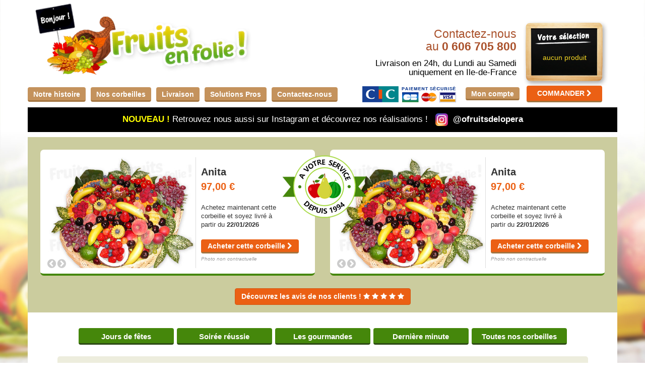

--- FILE ---
content_type: text/html
request_url: https://www.fruitsenfolie.com/livraison
body_size: 7858
content:

<!DOCTYPE html>

<!--[if lt IE 7]>      <html class="no-js lt-ie9 lt-ie8 lt-ie7"> <![endif]-->
<!--[if IE 7]>         <html class="no-js lt-ie9 lt-ie8"> <![endif]-->
<!--[if IE 8]>         <html class="no-js lt-ie9"> <![endif]-->
<!--[if gt IE 8]><!--> <html class="no-js"> <!--<![endif]-->

    <head>

        <meta charset="utf-8">
        <meta http-equiv="x-ua-compatible" content="ie=edge">
        
        <title>Modalités de livraison de nos corbeilles de fruits - Fruits en Folie</title>
        <meta name="description" content="Fruits en Folie vous livre vos corbeilles de fruits en Ile de France, du Lundi au Samedi, en 24h. ">
        
		
		<link rel="canonical" href="https://www.fruitsenfolie.com/livraison" />
		

		<meta name="viewport" content="width=device-width, initial-scale=1">
        <link href="https://fonts.googleapis.com/css?family=Roboto:400,300,600,700" rel="stylesheet" type="text/css">
        <link href='https://fonts.googleapis.com/css?family=Handlee' rel='stylesheet' type='text/css'>
        <link href="css/main.css" rel="stylesheet" type="text/css">
             
        <!-- Modernizr -->
        <script src="js/vendor/modernizr-2.8.3.min.js"></script>

        <!-- Respond.js for IE 8 or less only -->
        <!--[if (lt IE 9) & (!IEMobile)]>
            <script src="js/vendor/respond.min.js"></script>
        <![endif]-->

		<link rel="shortcut icon" href="img/favicon/favicon-16x16.png" type="image/x-icon" />
        <link rel="apple-touch-icon-precomposed" href="img/favicon/favicon-57x57.png">
        <link rel="apple-touch-icon-precomposed" sizes="114x114" href="img/favicon/favicon-114x114.png">
        <link rel="apple-touch-icon-precomposed" sizes="72x72" href="img/favicon/favicon-72x72.png">
        <link rel="apple-touch-icon-precomposed" sizes="144x144" href="img/favicon/favicon-144x144.png">
       
        
    </head>
    
    
    <body class="body-background">


<!-- Google Tag Manager -->
<noscript><iframe src="//www.googletagmanager.com/ns.html?id=GTM-TTN7ZP"
height="0" width="0" style="display:none;visibility:hidden"></iframe></noscript>
<script>(function(w,d,s,l,i){w[l]=w[l]||[];w[l].push({'gtm.start':
new Date().getTime(),event:'gtm.js'});var f=d.getElementsByTagName(s)[0],
j=d.createElement(s),dl=l!='dataLayer'?'&l='+l:'';j.async=true;j.src=
'//www.googletagmanager.com/gtm.js?id='+i+dl;f.parentNode.insertBefore(j,f);
})(window,document,'script','dataLayer','GTM-TTN7ZP');</script>
<!-- End Google Tag Manager -->
	
    <div id="cookies-eu-banner" style="display: none;">
       En poursuivant votre navigation sur ce site, vous acceptez l'utilisation de cookies nous permettant de vous offrir un meilleur service en ligne. Pour obtenir plus d'informations et paramétrer les cookies, <a href="/infos-legales" id="cookies-eu-more-link">cliquez ici</a>&nbsp;&nbsp;
        <!-- <button id="cookies-eu-reject">Refuser</button> -->
        <button id="cookies-eu-accept">Accepter</button>
    </div>

        <!--[if lte IE 7]>
            <p class="chromeframe">You are using an <strong>outdated</strong> browser. Please <a href="http://browsehappy.com/">upgrade your browser</a> or <a href="http://www.google.com/chromeframe/?redirect=true">activate Google Chrome Frame</a> to improve your experience.</p>
        <![endif]-->
      
    <header role="banner">
    	
        <div class="container">
       		<div class="row">
                <div class="col-sm-5 col-md-5 col-sx-12">
                <a class="banner-brand" href="/"><img src="img/logo-fruitsenfolie.png" alt="Livraison de corbeilles de Fruits en Ile de France" class="img-responsive"></a>
                
            
                </div>
                <div class="col-sm-7 col-md-7">
				
                	
                
					<div class="cmd-panier">

           				<div class="cmd-ardoise">

<p class="cmd-none">aucun produit</p>
                        
                        </div>
                        
                    </div>
					
                    <div class="head-txt">
                    <p class="head-ctc">Contactez-nous<br>au <strong>0 606 705 800</strong></p>
                    <p class="head-liv">Livraison en 24h,<br class="visible-xs"> du Lundi au Samedi<br><span class="visible-lg-inline visible-md-inline visible-sm-inline">uniquement</span> en Ile-de-France</p>
                    <img src="img/paiement-securise-light.png" alt="Paiement sécurisé pour l'achat de vos corbeilles de fruits" class="visible-xs pull-right paiement-mobile" />
                    </div>                
                
                </div>
			</div>                
                    
        
            <div class="row">
            
            
            <nav role="navigation">
            <ul class="menu"  class="visible-lg visible-md">
                      <li class="visible-lg visible-md"><a href="/histoire" class="btn btn-menu">Notre histoire</a></li>
                      <li class="visible-lg"><a href="/corbeilles-de-fruits" class="btn btn-menu">Nos corbeilles</a></li>
                      <li class="visible-md"><a href="/corbeilles-de-fruits" class="btn btn-menu">Corbeilles</a></li>
                      <li class="visible-lg visible-md"><a href="/livraison" class="btn btn-menu">Livraison</a></li>
                      <li class="visible-lg visible-md"><a href="/devis-pros" class="btn btn-menu">Solutions Pros</a></li>
                      <li class="visible-lg"><a href="/contact" class="btn btn-menu">Contactez-nous</a></li>
                      <li class="visible-md"><a href="/contact" class="btn btn-menu">Contact</a></li>
            </ul>
            <div class="valid-paiement">
                    <p class="head-secure">
                    <img src="img/paiement-securise-light.png" alt="Paiement sécurisé pour l'achat de vos corbeilles de fruits" class="visible-md-inline" />
                    <img src="img/paiement-securise.png" alt="Paiement sécurisé pour l'achat de vos corbeilles de fruits" class="visible-lg-inline visible-sm-inline" />
                    <a href="/mon-compte" class="btn btn-menu visible-lg-inline visible-md-inline visible-sm-inline">Mon compte</a> <a href="/commande" class="btn btn-commander">COMMANDER <i class="fa fa-chevron-right "></i></a></p>
                    </div>   
            </nav>
            
             <nav role="navigation-mobile" class=" visible-sm visible-xs pull-left">
            
                <div class="navbar-header">
                  <a href="#submenu1" class="btn btn-menu navbar-toggle" data-toggle="collapse">
                    Menu du site <span class="fa fa-chevron-down"></span>
                  </a>
                </div>
                <div id="submenu1" class="navbar-collapse collapse">
                  <ul class="nav navbar-nav">
                      <li ><a href="/histoire" class="btn-sousmenu">Notre histoire</a></li>
                      <li ><a href="/corbeilles-de-fruits" class="btn-sousmenu">Nos corbeilles</a></li>
                      <li ><a href="/livraison" class="btn-sousmenu">Livraison</a></li>
                      <li ><a href="/devis-pros" class="btn-sousmenu">Solutions Pros</a></li>
                      <li ><a href="/contact" class="btn-sousmenu">Contactez-nous</a></li>
                      <li class="visible-xs"><a href="/mon-compte" class="btn-sousmenu">Mon compte</a></li>
                  </ul>
                </div>
            </nav>
            </div>
				
        </div>
	
        <div class="container" style="color:#fff;background-color: #000000;padding:12px;text-align: center;font-size: 120%;">
            <strong style="color:#FFFF00">NOUVEAU !</strong> Retrouvez nous aussi sur Instagram et découvrez nos réalisations ! <strong>&nbsp;&nbsp;<a href="https://www.instagram.com/ofruitsdelopera/" target="_blank"><img src="../img/Instagram_icon.png" width="25" height="25"></a>&nbsp;&nbsp;<a style="color:#fff" href="https://www.instagram.com/ofruitsdelopera/" target="_blank">@ofruitsdelopera</a></strong>
        </div>	
   <!--  	<div class="container" style="color:#fff;background-color: #870305;padding:15px;text-align: center">
			
<strong>Attention : Pour pouvoir être livré pour les fêtes de fin d'année, prise de commande jusqu'au 16 décembre maximum !</strong> 

<strong>Attention : Il n'y aura pas de livraison possible du 1er Août au 04 septembre 2025 ! Commandez votre corbeille avant le 27 Juillet ! </strong>
				
		</div>	-->
		
     
    </header>
      
	    
      
	<main role="main">
    

    
     <div class="container block-promo">
     <div class="promo-tampon"><img src="img/tampon.png" class="animated pulse" alt="Fruitsenfolie.com : à votre service depuis 1994" /></div>
       <div class="row"> 
       
            <div class="col-md-6 col-sm-12 ">
            <div id="owl-demo" class="owl-carousel owl-theme1">
            	
                
		<div class="show-produits gauche">
            <div class="img-promo">
                <a href="/corbeille-de-fruits?ref=FR01#contenu"><img src="img/corbeilles/TH-FR01.jpg" alt="Amitié" class="img-responsive "/></a>
            </div>
            <div class="promo-desc">
                <h3>Amitié</h3>
                <span class="prix">101,00 &euro;</span>
                <p class="promo-date">Achetez maintenant cette corbeille et soyez livré à partir du <strong>22/01/2026</strong></p>
                <div class="promo-add">
                    <a data-reference="FR01"  data-product="Amitié (101,00 &euro;)" class="addcart btn btn-acheter">Acheter cette corbeille <i class="fa fa-chevron-right "></i></a>
                    <div>Photo non contractuelle</div>
                </div>
            </div>
		</div>
	
	
		<div class="show-produits gauche">
            <div class="img-promo">
                <a href="/corbeille-de-fruits?ref=FR02#contenu"><img src="img/corbeilles/TH-FR02.jpg" alt="Anita" class="img-responsive "/></a>
            </div>
            <div class="promo-desc">
                <h3>Anita</h3>
                <span class="prix">97,00 &euro;</span>
                <p class="promo-date">Achetez maintenant cette corbeille et soyez livré à partir du <strong>22/01/2026</strong></p>
                <div class="promo-add">
                    <a data-reference="FR02"  data-product="Anita (97,00 &euro;)" class="addcart btn btn-acheter">Acheter cette corbeille <i class="fa fa-chevron-right "></i></a>
                    <div>Photo non contractuelle</div>
                </div>
            </div>
		</div>
	
	
		<div class="show-produits gauche">
            <div class="img-promo">
                <a href="/corbeille-de-fruits?ref=FR03#contenu"><img src="img/corbeilles/TH-FR03.jpg" alt="Folie d'automne" class="img-responsive "/></a>
            </div>
            <div class="promo-desc">
                <h3>Folie d'automne</h3>
                <span class="prix">91,00 &euro;</span>
                <p class="promo-date">Achetez maintenant cette corbeille et soyez livré à partir du <strong>22/01/2026</strong></p>
                <div class="promo-add">
                    <a data-reference="FR03"  data-product="Folie d'automne (91,00 &euro;)" class="addcart btn btn-acheter">Acheter cette corbeille <i class="fa fa-chevron-right "></i></a>
                    <div>Photo non contractuelle</div>
                </div>
            </div>
		</div>
	
	
		<div class="show-produits gauche">
            <div class="img-promo">
                <a href="/corbeille-de-fruits?ref=FR04#contenu"><img src="img/corbeilles/TH-FR04.jpg" alt="FruttiFolie" class="img-responsive "/></a>
            </div>
            <div class="promo-desc">
                <h3>FruttiFolie</h3>
                <span class="prix">91,00 &euro;</span>
                <p class="promo-date">Achetez maintenant cette corbeille et soyez livré à partir du <strong>22/01/2026</strong></p>
                <div class="promo-add">
                    <a data-reference="FR04"  data-product="FruttiFolie (91,00 &euro;)" class="addcart btn btn-acheter">Acheter cette corbeille <i class="fa fa-chevron-right "></i></a>
                    <div>Photo non contractuelle</div>
                </div>
            </div>
		</div>
	
	
		<div class="show-produits gauche">
            <div class="img-promo">
                <a href="/corbeille-de-fruits?ref=FR05#contenu"><img src="img/corbeilles/TH-FR05.jpg" alt="Folie de Panier" class="img-responsive "/></a>
            </div>
            <div class="promo-desc">
                <h3>Folie de Panier</h3>
                <span class="prix">91,00 &euro;</span>
                <p class="promo-date">Achetez maintenant cette corbeille et soyez livré à partir du <strong>22/01/2026</strong></p>
                <div class="promo-add">
                    <a data-reference="FR05"  data-product="Folie de Panier (91,00 &euro;)" class="addcart btn btn-acheter">Acheter cette corbeille <i class="fa fa-chevron-right "></i></a>
                    <div>Photo non contractuelle</div>
                </div>
            </div>
		</div>
	
	
		<div class="show-produits gauche">
            <div class="img-promo">
                <a href="/corbeille-de-fruits?ref=FR06#contenu"><img src="img/corbeilles/TH-FR06.jpg" alt="Galaxie" class="img-responsive "/></a>
            </div>
            <div class="promo-desc">
                <h3>Galaxie</h3>
                <span class="prix">135,00 &euro;</span>
                <p class="promo-date">Achetez maintenant cette corbeille et soyez livré à partir du <strong>22/01/2026</strong></p>
                <div class="promo-add">
                    <a data-reference="FR06"  data-product="Galaxie (135,00 &euro;)" class="addcart btn btn-acheter">Acheter cette corbeille <i class="fa fa-chevron-right "></i></a>
                    <div>Photo non contractuelle</div>
                </div>
            </div>
		</div>
	
	
		<div class="show-produits gauche">
            <div class="img-promo">
                <a href="/corbeille-de-fruits?ref=FR08#contenu"><img src="img/corbeilles/TH-FR08.jpg" alt="Mariem" class="img-responsive "/></a>
            </div>
            <div class="promo-desc">
                <h3>Mariem</h3>
                <span class="prix">74,00 &euro;</span>
                <p class="promo-date">Achetez maintenant cette corbeille et soyez livré à partir du <strong>22/01/2026</strong></p>
                <div class="promo-add">
                    <a data-reference="FR08"  data-product="Mariem (74,00 &euro;)" class="addcart btn btn-acheter">Acheter cette corbeille <i class="fa fa-chevron-right "></i></a>
                    <div>Photo non contractuelle</div>
                </div>
            </div>
		</div>
	
	
		<div class="show-produits gauche">
            <div class="img-promo">
                <a href="/corbeille-de-fruits?ref=FR09#contenu"><img src="img/corbeilles/TH-FR09.jpg" alt="Douce Folie" class="img-responsive "/></a>
            </div>
            <div class="promo-desc">
                <h3>Douce Folie</h3>
                <span class="prix">97,00 &euro;</span>
                <p class="promo-date">Achetez maintenant cette corbeille et soyez livré à partir du <strong>22/01/2026</strong></p>
                <div class="promo-add">
                    <a data-reference="FR09"  data-product="Douce Folie (97,00 &euro;)" class="addcart btn btn-acheter">Acheter cette corbeille <i class="fa fa-chevron-right "></i></a>
                    <div>Photo non contractuelle</div>
                </div>
            </div>
		</div>
	
	
		<div class="show-produits gauche">
            <div class="img-promo">
                <a href="/corbeille-de-fruits?ref=FR10#contenu"><img src="img/corbeilles/TH-FR10.jpg" alt="Folie Passion" class="img-responsive "/></a>
            </div>
            <div class="promo-desc">
                <h3>Folie Passion</h3>
                <span class="prix">84,00 &euro;</span>
                <p class="promo-date">Achetez maintenant cette corbeille et soyez livré à partir du <strong>22/01/2026</strong></p>
                <div class="promo-add">
                    <a data-reference="FR10"  data-product="Folie Passion (84,00 &euro;)" class="addcart btn btn-acheter">Acheter cette corbeille <i class="fa fa-chevron-right "></i></a>
                    <div>Photo non contractuelle</div>
                </div>
            </div>
		</div>
	
	
		<div class="show-produits gauche">
            <div class="img-promo">
                <a href="/corbeille-de-fruits?ref=FR11#contenu"><img src="img/corbeilles/TH-FR11.jpg" alt="Minute Party" class="img-responsive "/></a>
            </div>
            <div class="promo-desc">
                <h3>Minute Party</h3>
                <span class="prix">65,00 &euro;</span>
                <p class="promo-date">Achetez maintenant cette corbeille et soyez livré à partir du <strong>22/01/2026</strong></p>
                <div class="promo-add">
                    <a data-reference="FR11"  data-product="Minute Party (65,00 &euro;)" class="addcart btn btn-acheter">Acheter cette corbeille <i class="fa fa-chevron-right "></i></a>
                    <div>Photo non contractuelle</div>
                </div>
            </div>
		</div>
	
	
		<div class="show-produits gauche">
            <div class="img-promo">
                <a href="/corbeille-de-fruits?ref=FR12#contenu"><img src="img/corbeilles/TH-FR12.jpg" alt="Entre Potes" class="img-responsive "/></a>
            </div>
            <div class="promo-desc">
                <h3>Entre Potes</h3>
                <span class="prix">55,00 &euro;</span>
                <p class="promo-date">Achetez maintenant cette corbeille et soyez livré à partir du <strong>22/01/2026</strong></p>
                <div class="promo-add">
                    <a data-reference="FR12"  data-product="Entre Potes (55,00 &euro;)" class="addcart btn btn-acheter">Acheter cette corbeille <i class="fa fa-chevron-right "></i></a>
                    <div>Photo non contractuelle</div>
                </div>
            </div>
		</div>
	
	
		<div class="show-produits gauche">
            <div class="img-promo">
                <a href="/corbeille-de-fruits?ref=FR13#contenu"><img src="img/corbeilles/TH-FR13.jpg" alt="Un Brunch" class="img-responsive "/></a>
            </div>
            <div class="promo-desc">
                <h3>Un Brunch</h3>
                <span class="prix">59,00 &euro;</span>
                <p class="promo-date">Achetez maintenant cette corbeille et soyez livré à partir du <strong>22/01/2026</strong></p>
                <div class="promo-add">
                    <a data-reference="FR13"  data-product="Un Brunch (59,00 &euro;)" class="addcart btn btn-acheter">Acheter cette corbeille <i class="fa fa-chevron-right "></i></a>
                    <div>Photo non contractuelle</div>
                </div>
            </div>
		</div>
	
	
		<div class="show-produits gauche">
            <div class="img-promo">
                <a href="/corbeille-de-fruits?ref=FR14#contenu"><img src="img/corbeilles/TH-FR14.jpg" alt="Party Folie" class="img-responsive "/></a>
            </div>
            <div class="promo-desc">
                <h3>Party Folie</h3>
                <span class="prix">65,00 &euro;</span>
                <p class="promo-date">Achetez maintenant cette corbeille et soyez livré à partir du <strong>22/01/2026</strong></p>
                <div class="promo-add">
                    <a data-reference="FR14"  data-product="Party Folie (65,00 &euro;)" class="addcart btn btn-acheter">Acheter cette corbeille <i class="fa fa-chevron-right "></i></a>
                    <div>Photo non contractuelle</div>
                </div>
            </div>
		</div>
	
	
		<div class="show-produits gauche">
            <div class="img-promo">
                <a href="/corbeille-de-fruits?ref=FR15#contenu"><img src="img/corbeilles/TH-FR15.jpg" alt="Méli Mélo" class="img-responsive "/></a>
            </div>
            <div class="promo-desc">
                <h3>Méli Mélo</h3>
                <span class="prix">68,00 &euro;</span>
                <p class="promo-date">Achetez maintenant cette corbeille et soyez livré à partir du <strong>22/01/2026</strong></p>
                <div class="promo-add">
                    <a data-reference="FR15"  data-product="Méli Mélo (68,00 &euro;)" class="addcart btn btn-acheter">Acheter cette corbeille <i class="fa fa-chevron-right "></i></a>
                    <div>Photo non contractuelle</div>
                </div>
            </div>
		</div>
	
	
		<div class="show-produits gauche">
            <div class="img-promo">
                <a href="/corbeille-de-fruits?ref=FR16#contenu"><img src="img/corbeilles/TH-FR16.jpg" alt="Joyeuse Folie" class="img-responsive "/></a>
            </div>
            <div class="promo-desc">
                <h3>Joyeuse Folie</h3>
                <span class="prix">101,00 &euro;</span>
                <p class="promo-date">Achetez maintenant cette corbeille et soyez livré à partir du <strong>22/01/2026</strong></p>
                <div class="promo-add">
                    <a data-reference="FR16"  data-product="Joyeuse Folie (101,00 &euro;)" class="addcart btn btn-acheter">Acheter cette corbeille <i class="fa fa-chevron-right "></i></a>
                    <div>Photo non contractuelle</div>
                </div>
            </div>
		</div>
	
	
		<div class="show-produits gauche">
            <div class="img-promo">
                <a href="/corbeille-de-fruits?ref=FR17#contenu"><img src="img/corbeilles/TH-FR17.jpg" alt="Joyeuses Fêtes" class="img-responsive "/></a>
            </div>
            <div class="promo-desc">
                <h3>Joyeuses Fêtes</h3>
                <span class="prix">105,00 &euro;</span>
                <p class="promo-date">Achetez maintenant cette corbeille et soyez livré à partir du <strong>22/01/2026</strong></p>
                <div class="promo-add">
                    <a data-reference="FR17"  data-product="Joyeuses Fêtes (105,00 &euro;)" class="addcart btn btn-acheter">Acheter cette corbeille <i class="fa fa-chevron-right "></i></a>
                    <div>Photo non contractuelle</div>
                </div>
            </div>
		</div>
	
	
		<div class="show-produits gauche">
            <div class="img-promo">
                <a href="/corbeille-de-fruits?ref=FR18#contenu"><img src="img/corbeilles/TH-FR18.jpg" alt="Bonne Fête Maman" class="img-responsive "/></a>
            </div>
            <div class="promo-desc">
                <h3>Bonne Fête Maman</h3>
                <span class="prix">95,00 &euro;</span>
                <p class="promo-date">Achetez maintenant cette corbeille et soyez livré à partir du <strong>22/01/2026</strong></p>
                <div class="promo-add">
                    <a data-reference="FR18"  data-product="Bonne Fête Maman (95,00 &euro;)" class="addcart btn btn-acheter">Acheter cette corbeille <i class="fa fa-chevron-right "></i></a>
                    <div>Photo non contractuelle</div>
                </div>
            </div>
		</div>
	
	
             
            </div>
            </div>
            
            <div class="col-md-6 visible-md visible-lg">
      		<div id="owl-demo2" class="owl-carousel owl-theme2">
                    
          	  
		<div class="show-produits droit">
            <div class="img-promo">
                <a href="/corbeille-de-fruits?ref=FR01#contenu"><img src="img/corbeilles/TH-FR01.jpg" alt="Amitié" class="img-responsive "/></a>
            </div>
            <div class="promo-desc">
                <h3>Amitié</h3>
                <span class="prix">101,00 &euro;</span>
                <p class="promo-date">Achetez maintenant cette corbeille et soyez livré à partir du <strong>22/01/2026</strong></p>
                <div class="promo-add">
                    <a data-reference="FR01"  data-product="Amitié (101,00 &euro;)" class="addcart btn btn-acheter">Acheter cette corbeille <i class="fa fa-chevron-right "></i></a>
                    <div>Photo non contractuelle</div>
                </div>
            </div>
		</div>
	
	
		<div class="show-produits droit">
            <div class="img-promo">
                <a href="/corbeille-de-fruits?ref=FR02#contenu"><img src="img/corbeilles/TH-FR02.jpg" alt="Anita" class="img-responsive "/></a>
            </div>
            <div class="promo-desc">
                <h3>Anita</h3>
                <span class="prix">97,00 &euro;</span>
                <p class="promo-date">Achetez maintenant cette corbeille et soyez livré à partir du <strong>22/01/2026</strong></p>
                <div class="promo-add">
                    <a data-reference="FR02"  data-product="Anita (97,00 &euro;)" class="addcart btn btn-acheter">Acheter cette corbeille <i class="fa fa-chevron-right "></i></a>
                    <div>Photo non contractuelle</div>
                </div>
            </div>
		</div>
	
	
		<div class="show-produits droit">
            <div class="img-promo">
                <a href="/corbeille-de-fruits?ref=FR03#contenu"><img src="img/corbeilles/TH-FR03.jpg" alt="Folie d'automne" class="img-responsive "/></a>
            </div>
            <div class="promo-desc">
                <h3>Folie d'automne</h3>
                <span class="prix">91,00 &euro;</span>
                <p class="promo-date">Achetez maintenant cette corbeille et soyez livré à partir du <strong>22/01/2026</strong></p>
                <div class="promo-add">
                    <a data-reference="FR03"  data-product="Folie d'automne (91,00 &euro;)" class="addcart btn btn-acheter">Acheter cette corbeille <i class="fa fa-chevron-right "></i></a>
                    <div>Photo non contractuelle</div>
                </div>
            </div>
		</div>
	
	
		<div class="show-produits droit">
            <div class="img-promo">
                <a href="/corbeille-de-fruits?ref=FR04#contenu"><img src="img/corbeilles/TH-FR04.jpg" alt="FruttiFolie" class="img-responsive "/></a>
            </div>
            <div class="promo-desc">
                <h3>FruttiFolie</h3>
                <span class="prix">91,00 &euro;</span>
                <p class="promo-date">Achetez maintenant cette corbeille et soyez livré à partir du <strong>22/01/2026</strong></p>
                <div class="promo-add">
                    <a data-reference="FR04"  data-product="FruttiFolie (91,00 &euro;)" class="addcart btn btn-acheter">Acheter cette corbeille <i class="fa fa-chevron-right "></i></a>
                    <div>Photo non contractuelle</div>
                </div>
            </div>
		</div>
	
	
		<div class="show-produits droit">
            <div class="img-promo">
                <a href="/corbeille-de-fruits?ref=FR05#contenu"><img src="img/corbeilles/TH-FR05.jpg" alt="Folie de Panier" class="img-responsive "/></a>
            </div>
            <div class="promo-desc">
                <h3>Folie de Panier</h3>
                <span class="prix">91,00 &euro;</span>
                <p class="promo-date">Achetez maintenant cette corbeille et soyez livré à partir du <strong>22/01/2026</strong></p>
                <div class="promo-add">
                    <a data-reference="FR05"  data-product="Folie de Panier (91,00 &euro;)" class="addcart btn btn-acheter">Acheter cette corbeille <i class="fa fa-chevron-right "></i></a>
                    <div>Photo non contractuelle</div>
                </div>
            </div>
		</div>
	
	
		<div class="show-produits droit">
            <div class="img-promo">
                <a href="/corbeille-de-fruits?ref=FR06#contenu"><img src="img/corbeilles/TH-FR06.jpg" alt="Galaxie" class="img-responsive "/></a>
            </div>
            <div class="promo-desc">
                <h3>Galaxie</h3>
                <span class="prix">135,00 &euro;</span>
                <p class="promo-date">Achetez maintenant cette corbeille et soyez livré à partir du <strong>22/01/2026</strong></p>
                <div class="promo-add">
                    <a data-reference="FR06"  data-product="Galaxie (135,00 &euro;)" class="addcart btn btn-acheter">Acheter cette corbeille <i class="fa fa-chevron-right "></i></a>
                    <div>Photo non contractuelle</div>
                </div>
            </div>
		</div>
	
	
		<div class="show-produits droit">
            <div class="img-promo">
                <a href="/corbeille-de-fruits?ref=FR08#contenu"><img src="img/corbeilles/TH-FR08.jpg" alt="Mariem" class="img-responsive "/></a>
            </div>
            <div class="promo-desc">
                <h3>Mariem</h3>
                <span class="prix">74,00 &euro;</span>
                <p class="promo-date">Achetez maintenant cette corbeille et soyez livré à partir du <strong>22/01/2026</strong></p>
                <div class="promo-add">
                    <a data-reference="FR08"  data-product="Mariem (74,00 &euro;)" class="addcart btn btn-acheter">Acheter cette corbeille <i class="fa fa-chevron-right "></i></a>
                    <div>Photo non contractuelle</div>
                </div>
            </div>
		</div>
	
	
		<div class="show-produits droit">
            <div class="img-promo">
                <a href="/corbeille-de-fruits?ref=FR09#contenu"><img src="img/corbeilles/TH-FR09.jpg" alt="Douce Folie" class="img-responsive "/></a>
            </div>
            <div class="promo-desc">
                <h3>Douce Folie</h3>
                <span class="prix">97,00 &euro;</span>
                <p class="promo-date">Achetez maintenant cette corbeille et soyez livré à partir du <strong>22/01/2026</strong></p>
                <div class="promo-add">
                    <a data-reference="FR09"  data-product="Douce Folie (97,00 &euro;)" class="addcart btn btn-acheter">Acheter cette corbeille <i class="fa fa-chevron-right "></i></a>
                    <div>Photo non contractuelle</div>
                </div>
            </div>
		</div>
	
	
		<div class="show-produits droit">
            <div class="img-promo">
                <a href="/corbeille-de-fruits?ref=FR10#contenu"><img src="img/corbeilles/TH-FR10.jpg" alt="Folie Passion" class="img-responsive "/></a>
            </div>
            <div class="promo-desc">
                <h3>Folie Passion</h3>
                <span class="prix">84,00 &euro;</span>
                <p class="promo-date">Achetez maintenant cette corbeille et soyez livré à partir du <strong>22/01/2026</strong></p>
                <div class="promo-add">
                    <a data-reference="FR10"  data-product="Folie Passion (84,00 &euro;)" class="addcart btn btn-acheter">Acheter cette corbeille <i class="fa fa-chevron-right "></i></a>
                    <div>Photo non contractuelle</div>
                </div>
            </div>
		</div>
	
	
		<div class="show-produits droit">
            <div class="img-promo">
                <a href="/corbeille-de-fruits?ref=FR11#contenu"><img src="img/corbeilles/TH-FR11.jpg" alt="Minute Party" class="img-responsive "/></a>
            </div>
            <div class="promo-desc">
                <h3>Minute Party</h3>
                <span class="prix">65,00 &euro;</span>
                <p class="promo-date">Achetez maintenant cette corbeille et soyez livré à partir du <strong>22/01/2026</strong></p>
                <div class="promo-add">
                    <a data-reference="FR11"  data-product="Minute Party (65,00 &euro;)" class="addcart btn btn-acheter">Acheter cette corbeille <i class="fa fa-chevron-right "></i></a>
                    <div>Photo non contractuelle</div>
                </div>
            </div>
		</div>
	
	
		<div class="show-produits droit">
            <div class="img-promo">
                <a href="/corbeille-de-fruits?ref=FR12#contenu"><img src="img/corbeilles/TH-FR12.jpg" alt="Entre Potes" class="img-responsive "/></a>
            </div>
            <div class="promo-desc">
                <h3>Entre Potes</h3>
                <span class="prix">55,00 &euro;</span>
                <p class="promo-date">Achetez maintenant cette corbeille et soyez livré à partir du <strong>22/01/2026</strong></p>
                <div class="promo-add">
                    <a data-reference="FR12"  data-product="Entre Potes (55,00 &euro;)" class="addcart btn btn-acheter">Acheter cette corbeille <i class="fa fa-chevron-right "></i></a>
                    <div>Photo non contractuelle</div>
                </div>
            </div>
		</div>
	
	
		<div class="show-produits droit">
            <div class="img-promo">
                <a href="/corbeille-de-fruits?ref=FR13#contenu"><img src="img/corbeilles/TH-FR13.jpg" alt="Un Brunch" class="img-responsive "/></a>
            </div>
            <div class="promo-desc">
                <h3>Un Brunch</h3>
                <span class="prix">59,00 &euro;</span>
                <p class="promo-date">Achetez maintenant cette corbeille et soyez livré à partir du <strong>22/01/2026</strong></p>
                <div class="promo-add">
                    <a data-reference="FR13"  data-product="Un Brunch (59,00 &euro;)" class="addcart btn btn-acheter">Acheter cette corbeille <i class="fa fa-chevron-right "></i></a>
                    <div>Photo non contractuelle</div>
                </div>
            </div>
		</div>
	
	
		<div class="show-produits droit">
            <div class="img-promo">
                <a href="/corbeille-de-fruits?ref=FR14#contenu"><img src="img/corbeilles/TH-FR14.jpg" alt="Party Folie" class="img-responsive "/></a>
            </div>
            <div class="promo-desc">
                <h3>Party Folie</h3>
                <span class="prix">65,00 &euro;</span>
                <p class="promo-date">Achetez maintenant cette corbeille et soyez livré à partir du <strong>22/01/2026</strong></p>
                <div class="promo-add">
                    <a data-reference="FR14"  data-product="Party Folie (65,00 &euro;)" class="addcart btn btn-acheter">Acheter cette corbeille <i class="fa fa-chevron-right "></i></a>
                    <div>Photo non contractuelle</div>
                </div>
            </div>
		</div>
	
	
		<div class="show-produits droit">
            <div class="img-promo">
                <a href="/corbeille-de-fruits?ref=FR15#contenu"><img src="img/corbeilles/TH-FR15.jpg" alt="Méli Mélo" class="img-responsive "/></a>
            </div>
            <div class="promo-desc">
                <h3>Méli Mélo</h3>
                <span class="prix">68,00 &euro;</span>
                <p class="promo-date">Achetez maintenant cette corbeille et soyez livré à partir du <strong>22/01/2026</strong></p>
                <div class="promo-add">
                    <a data-reference="FR15"  data-product="Méli Mélo (68,00 &euro;)" class="addcart btn btn-acheter">Acheter cette corbeille <i class="fa fa-chevron-right "></i></a>
                    <div>Photo non contractuelle</div>
                </div>
            </div>
		</div>
	
	
		<div class="show-produits droit">
            <div class="img-promo">
                <a href="/corbeille-de-fruits?ref=FR16#contenu"><img src="img/corbeilles/TH-FR16.jpg" alt="Joyeuse Folie" class="img-responsive "/></a>
            </div>
            <div class="promo-desc">
                <h3>Joyeuse Folie</h3>
                <span class="prix">101,00 &euro;</span>
                <p class="promo-date">Achetez maintenant cette corbeille et soyez livré à partir du <strong>22/01/2026</strong></p>
                <div class="promo-add">
                    <a data-reference="FR16"  data-product="Joyeuse Folie (101,00 &euro;)" class="addcart btn btn-acheter">Acheter cette corbeille <i class="fa fa-chevron-right "></i></a>
                    <div>Photo non contractuelle</div>
                </div>
            </div>
		</div>
	
	
		<div class="show-produits droit">
            <div class="img-promo">
                <a href="/corbeille-de-fruits?ref=FR17#contenu"><img src="img/corbeilles/TH-FR17.jpg" alt="Joyeuses Fêtes" class="img-responsive "/></a>
            </div>
            <div class="promo-desc">
                <h3>Joyeuses Fêtes</h3>
                <span class="prix">105,00 &euro;</span>
                <p class="promo-date">Achetez maintenant cette corbeille et soyez livré à partir du <strong>22/01/2026</strong></p>
                <div class="promo-add">
                    <a data-reference="FR17"  data-product="Joyeuses Fêtes (105,00 &euro;)" class="addcart btn btn-acheter">Acheter cette corbeille <i class="fa fa-chevron-right "></i></a>
                    <div>Photo non contractuelle</div>
                </div>
            </div>
		</div>
	
	
		<div class="show-produits droit">
            <div class="img-promo">
                <a href="/corbeille-de-fruits?ref=FR18#contenu"><img src="img/corbeilles/TH-FR18.jpg" alt="Bonne Fête Maman" class="img-responsive "/></a>
            </div>
            <div class="promo-desc">
                <h3>Bonne Fête Maman</h3>
                <span class="prix">95,00 &euro;</span>
                <p class="promo-date">Achetez maintenant cette corbeille et soyez livré à partir du <strong>22/01/2026</strong></p>
                <div class="promo-add">
                    <a data-reference="FR18"  data-product="Bonne Fête Maman (95,00 &euro;)" class="addcart btn btn-acheter">Acheter cette corbeille <i class="fa fa-chevron-right "></i></a>
                    <div>Photo non contractuelle</div>
                </div>
            </div>
		</div>
	
	

            </div>  
         
            </div>
     </div> 
	<div class="row">  <div class="col-md-12">
		   <div class="text-center" style="padding-bottom:15px;"> <a href="/avis" class="btn btn-primary"><strong>Découvrez les avis de nos clients !</strong> <i class='fa fa-star' style='color:#fff'></i> <i class='fa fa-star' style='color:#fff'></i> <i class='fa fa-star' style='color:#fff'></i> <i class='fa fa-star' style='color:#fff'></i> <i class='fa fa-star' style='color:#fff'></i></a></div>	   
		   </div></div>			
     </div>
	 
         
     
     <div class="container block-corps">
	 




	 <p class="visible-md visible-lg">&nbsp;</p>  
     <div class="row">
			<div class="col-md-1 col-sm-12 btn-categorie-block-border">&nbsp;</div>
            
            <div class="col-md-2 col-sm-4 btn-categorie-block"><a href="/corbeilles-de-fruits?rubrique=joursdefetes" class="btn btn-categorie ">Jours de fêtes</a></div>
            <div class="col-md-2 col-sm-4 btn-categorie-block"><a href="/corbeilles-de-fruits?rubrique=soireereussie" class="btn btn-categorie ">Soirée réussie</a></div>
            <div class="col-md-2 col-sm-4 btn-categorie-block"><a href="/corbeilles-de-fruits?rubrique=gourmandes" class="btn btn-categorie ">Les gourmandes</a></div>
            <div class="col-md-2 col-sm-6 btn-categorie-block"><a href="/corbeilles-de-fruits?rubrique=derniereminute" class="btn btn-categorie ">Dernière minute</a></div>
            <div class="col-md-2 col-sm-6 btn-categorie-block"><a href="/corbeilles-de-fruits" class="btn btn-categorie ">Toutes nos corbeilles</a></div>
            
			<div class="col-md-1 col-sm-12 btn-categorie-block-border">&nbsp;</div>
     </div>
       
     
     	
        <div class="row">
        	<div class="col-md-12 full-text">
            <h1>Livraison uniquement en Ile de France</h1>
            
            <div class="row">
            <div class="col-md-7">
			  <h3 class="text-justify" style="line-height:25px;margin-top:0">Livraison en 24h,<br>du Lundi au Vendredi avant 15h,<br>le Samedi avant 14h.</h3>
              <p>&nbsp;</p>
			  <p class="text-justify">Afin de vous garantir une fraicheur irreprochable des produits, nous effectuons les livraisons de nos corbeilles de fruits <strong>uniquement dans la région Ile-de-France</strong> (départements 95, 93, 94, 92, 91, 75, 77, 78).
              <p>Pour une livraison :</p>
              <ul>
                <li>le Lundi : commande le Vendredi avant 12h</li>
                <li>le Mardi : commande le Lundi avant 12h</li>
                <li>le Mercredi : commande le Mardi avant 12h</li>
                <li>le Jeudi : commande le Mercredi avant 12h</li>
                <li>le Vendredi : commande le Jeudi avant 12h</li>
                <li>le Samedi : commande le Vendredi avant 12h</li>
              </ul>
              <p>&nbsp;</p>
              <h4>Tarif de la livraison : <strong>13&euro; TTC</strong></h4>
			</div>
      
            <div class="col-md-5 barreGauche">
                
                <p class="text-center"><img src="img/camion.png" class="img-responsive" style="margin: 0 auto;" alt="Livraison de corbeilles de fruits en Ile de France par Fruitsenfolie.com"/></p>
               <p>&nbsp;</p>
              <h3 class="text-center">Vous souhaitez en savoir plus<br>ou obtenir un devis ?</h3>
               <p class="text-center">
               <a href="/contact" class="btn btn-action ctc-xs">Contactez-nous <i class="fa fa-envelope-o"></i></a><a href="/devis-pros" class="btn btn-action  ctc-xs">Formulaire de devis <i class="fa fa-calculator"></i></a> 
               </p>
                <p>&nbsp;</p>
            </div>
            </div>
            
            
            
			</div>
		</div>

	</div>
    
    </main>
    

    <footer role="footer">
    
    <div class="container visible-sm visible-xs">
         <div class="row">
			
            <div class="col-xs-12">
            <div class="reseaux-sociaux-mobile"><strong>Retrouvez-nous également sur</strong> <a href="https://www.instagram.com/ofruitsdelopera/" target="_blank"><img src="img/Instagram_icon.png" width="24" height="24" alt="retrouvez FruitsEnFolie.com sur Instagram"/></a></div>
            <p class="liens-mobile"><a href="/infos-legales" class="copyright">informations légales</a> | <a href="/cgv" class="copyright">CGV</a> | <a href="/contact" class="copyright">contact</a></p>
            </div>
            </div>
            
             <div class="col-xs-12">
             <p class="liens-mobile"><a href="corbeilles-de-fruits-particuliers-entreprises" style="font-size:130%"><strong>Fruitsenfolie.com : des corbeilles de fruits pour chaque occasion !</strong></a><br><br>&copy 2024 Tous droits réservés | réalisation <a href="http://www.dilogis.fr" class="copyright" title="Agence web à Sénart (77) - Dilogis" target="_blank">Dilogis</a></p>
            </div>
            </div>
    </div>
    </div>
            <div class="container visible-lg visible-md">
                     <div class="row">

            <div class="col-md-7 col-xs-12"><a href="corbeilles-de-fruits-particuliers-entreprises"  style="display:block;font-size: 140%;padding-top:5px;padding-bottom:8px"><strong>Fruitsenfolie.com : des corbeilles de fruits pour chaque occasion !</strong></a>&copy 2024 Tous droits réservés <span class="visible-lg-inline visible-md-inline">|</span><br class="visible-sm-inline visible-xs-inline"> une réalisation de l'<a href="http://www.dilogis.fr" class="copyright" title="Agence web à Sénart (77) - Dilogis" target="_blank">agence web Dilogis</a></div>
            
            <div class="col-md-5 col-xs-12">

            <div class="reseaux-sociaux"><strong>Retrouvez-nous également sur</strong> <a href="https://www.instagram.com/ofruitsdelopera/" target="_blank"><img src="img/Instagram_icon.png" width="24" height="24" alt="retrouvez FruitsEnFolie.com sur Instagram"/></a></div>
            <p class="liens"><a href="/infos-legales" class="copyright">informations légales</a> | <a href="/cgv" class="copyright">conditions générales de vente</a> | <a href="/contact" class="copyright">contact</a></p>
          
            </div>
            
        </div>                
     </div>
    
    <a href="#0" class="cd-top"><i class="fa fa-arrow-up"></i><span class="visible-lg visible-md"> HAUT</span></a>
    </footer>
         

        <script src="//ajax.googleapis.com/ajax/libs/jquery/1.11.3/jquery.min.js"></script>
        <script>window.jQuery || document.write('<script src="js/vendor/jquery-1.11.3.min.js"><\/script>')</script>

        <!-- Essential Plugins and Main JavaScript File -->
        <script src="js/plugins-V2.js"></script>
        <script src="js/main-V2.js"></script>
	
  

<script>
 new CookiesEuBanner(function(){
  (function(i,s,o,g,r,a,m){i['GoogleAnalyticsObject']=r;i[r]=i[r]||function(){
  (i[r].q=i[r].q||[]).push(arguments)},i[r].l=1*new Date();a=s.createElement(o),
  m=s.getElementsByTagName(o)[0];a.async=1;a.src=g;m.parentNode.insertBefore(a,m)
  })(window,document,'script','//www.google-analytics.com/analytics.js','ga');

  ga('create', 'UA-71586629-1', 'auto');
  ga('send', 'pageview');
 });
</script> 

    </body>
</html>

--- FILE ---
content_type: application/javascript
request_url: https://www.fruitsenfolie.com/js/main-V2.js
body_size: 5956
content:
$( document ).ready(function() {
 
 
 $('[data-toggle="tooltip"]').tooltip()


// browser window scroll (in pixels) after which the "back to top" link is shown
	var offset = 300,
		//browser window scroll (in pixels) after which the "back to top" link opacity is reduced
		offset_opacity = 1200,
		//duration of the top scrolling animation (in ms)
		scroll_top_duration = 500,
		//grab the "back to top" link
		$back_to_top = $('.cd-top');

	//hide or show the "back to top" link
	$(window).scroll(function(){
		( $(this).scrollTop() > offset ) ? $back_to_top.addClass('cd-is-visible') : $back_to_top.removeClass('cd-is-visible cd-fade-out');
		if( $(this).scrollTop() > offset_opacity ) { 
			$back_to_top.addClass('cd-fade-out');
		}
	});

	//smooth scroll to top
	$back_to_top.on('click', function(event){
		event.preventDefault();
		$('body,html').animate({
			scrollTop: 0 ,
		 	}, scroll_top_duration
		);
	});
	
	
	   function random(owlSelector){
    owlSelector.children().sort(function(){
        return Math.round(Math.random()) - 0.5;
    }).each(function(){
      $(this).appendTo(owlSelector);
    });
  }
  
      $("#owl-demo").owlCarousel({
       
		pagination:false,
		autoPlay : 5000,
        stopOnHover : true,
        navigation:false,
        paginationSpeed : 3000,
        singleItem : true,
        transitionStyle:"fade",
		navigation: true,
	    navigationText: [
    		"<i class='fa fa-chevron-circle-left'></i>",
			"<i class='fa fa-chevron-circle-right'></i>"
	    ],
    	beforeInit : function(elem){
      	random(elem);
	    }
      });
	  
	  $("#owl-demo2").owlCarousel({
       
		pagination:false,
		autoPlay : 5000,
        stopOnHover : true,
        navigation:false,
        paginationSpeed : 3000,
        singleItem : true,
        transitionStyle:"fade",
		navigation: true,
    navigationText: [
      "<i class='fa fa-chevron-circle-left'></i>",
      "<i class='fa fa-chevron-circle-right'></i>"
      ],
    beforeInit : function(elem){
      //Parameter elem pointing to $("#owl-demo")
      random(elem);
    }
      });



$('#contactForm').formValidation({
            framework: 'bootstrap',
            
            fields: {
                 civilite: {
                    validators: {
                        notEmpty: {
                            message: 'Vous devez préciser votre civilité'
                        }
                    }
                },
				nom: {
                    row: '.col-sm-7',
                    validators: {
                        notEmpty: {
                            message: 'Votre nom est manquant'
                        }
                    }
                },
                telephone: {
                    validators: {
                        regexp: {
                            message: 'Votre numéro ne doit contenir que des chiffres',
                            regexp: /^[0-9\s\-()+\.]+$/
                        }
                    }
                },
                email: {
                    validators: {
                        notEmpty: {
                            message: 'Votre adresse email est manquante'
                        },
                        emailAddress: {
                            message: 'Votre adresse email est incorrecte'
                        }
                    }
                },
                message: {
                    validators: {
                        notEmpty: {
                            message: 'Votre message est manquant'
                        },
                        stringLength: {
                            max: 700,
                            message: 'La taille de votre message est limitée à 1000 caractères'
                        }
                    }
                }
            }
        }).on('success.form.fv', function(e) {
        // Prevent default form submission
        e.preventDefault();

        var $form = $(e.target);

        // Send all form data to back-end
        $.ajax({
            url: '_includes/inc.submit-form.asp',
            type: 'POST',
            data: $form.serialize(),
            //dataType: 'json',
            success: function(response) {
                // Clear the form
                $form.formValidation('resetForm', true);
                $form.formValidation('resetField', "prenom", true);				

                 // Show the message
                response.result === 'error'
                    ? $('#alertContainer')
                        .removeClass('alert-success-box')
						.addClass('alert-warning-box')
                        .html('<i class="fa fa-exclamation-triangle"></i><br>Une erreur est survenue, votre message n\'a pas pu être envoyé.')
                        .show().delay(3000).fadeOut(2000)
                    : $('#alertContainer')
                        .removeClass('alert-warning-box')
						.addClass('alert-success-box')
                        .html('<i class="fa fa-thumbs-o-up "></i><br>Votre message a bien été envoyé ! Merci.')
                        .show().delay(3000).fadeOut(2000);
            }
        });
    });
	
	
	

$('#avisForm').formValidation({
            framework: 'bootstrap',
            
            fields: {
                 
				nom: {
                    validators: {
                        notEmpty: {
                            message: 'Votre nom est manquant'
                        }
                    }
                },
                email: {
                    validators: {
                        notEmpty: {
                            message: 'Votre adresse email est manquante'
                        },
                        emailAddress: {
                            message: 'Votre adresse email est incorrecte'
                        }
                    }
                },
				note: {
                    validators: {
                        notEmpty: {
                            message: 'Votre note est manquante'
                        }
                    }
                },
                avis: {
                    validators: {
                        notEmpty: {
                            message: 'Votre avis est manquant'
                        },
                        stringLength: {
                            max: 2000,
                            message: 'La taille de votre avis est limitée à 2000 caractères'
                        }
                    }
                }
            }
        }).on('success.form.fv', function(e) {
        // Prevent default form submission
        e.preventDefault();

        var $form = $(e.target);

        // Send all form data to back-end
        $.ajax({
            url: '_includes/inc.submit-avis.asp',
            type: 'POST',
            data: $form.serialize(),
            //dataType: 'json',
            success: function(response) {
                // Clear the form
                $form.formValidation('resetForm', true);
                $form.formValidation('resetField', "prenom", true);				

                 // Show the message
                response.result === 'error'
                    ? $('#alertContainer')
                        .removeClass('alert-success-box')
						.addClass('alert-warning-box')
                        .html('<i class="fa fa-exclamation-triangle"></i><br>Une erreur est survenue, votre message n\'a pas pu être envoyé.')
                        .show().delay(3000).fadeOut(2000)
                    : $('#alertContainer')
                        .removeClass('alert-warning-box')
						.addClass('alert-success-box')
                        .html('<i class="fa fa-thumbs-o-up "></i><br>Votre avis a bien été enregsitré ! Merci.')
                        .show().delay(3000).fadeOut(2000);
            }
        });
    });
	
	
$('#avisFormModif').formValidation({
            framework: 'bootstrap',
            
            fields: {
                 
				nom: {
                    validators: {
                        notEmpty: {
                            message: 'nom est manquant'
                        }
                    }
                },
				note: {
                    validators: {
                        notEmpty: {
                            message: 'note est manquante'
                        }
                    }
                },
                avis: {
                    validators: {
                        notEmpty: {
                            message: 'avis est manquant'
                        },
                        stringLength: {
                            max: 2000,
                            message: 'La taille  est limitée à 2000 caractères'
                        }
                    }
                }
            }
        }).on('success.form.fv', function(e) {
        // Prevent default form submission
		
        e.preventDefault();
		this.action="_includes/inc.submit-avis.asp";
		this.submit();
    });
	
	$('#devisForm').formValidation({
            framework: 'bootstrap',
            
            fields: {
                 civilite: {
                    validators: {
                        notEmpty: {
                            message: 'Vous devez préciser votre civilité'
                        }
                    }
                },
				nom: {
                    row: '.col-sm-7',
                    validators: {
                        notEmpty: {
                            message: 'Votre nom est manquant'
                        }
                    }
                },
                 societe: {
                    validators: {
                        notEmpty: {
                            message: 'Votre société est manquante'
                        }
                    }
                },
				adresse1: {
                    validators: {
                        notEmpty: {
                            message: 'Votre adresse est manquante'
                        }
                    }
                },
				cp: {
                    validators: {
                        notEmpty: {
                            message: 'Votre code postal est manquant'
                        }
                    }
                },
				ville: {
                    validators: {
                        notEmpty: {
                            message: 'Votre ville est manquante'
                        }
                    }
                },
				telephone: {
                    validators: {
                        notEmpty: {
                            message: 'Votre numéro de téléphone est manquant'
                        },
						regexp: {
                            message: 'Votre numéro ne doit contenir que des chiffres',
                            regexp: /^[0-9\s\-()+\.]+$/
                        }
                    }
                },
				
                email: {
                    validators: {
                        notEmpty: {
                            message: 'Votre adresse email est manquante'
                        },
                        emailAddress: {
                            message: 'Votre adresse email est incorrecte'
                        }
                    }
                },
                message: {
                    validators: {
                        notEmpty: {
                            message: 'Votre message est manquant'
                        },
                        stringLength: {
                            max: 1000,
                            message: 'La taille de votre message est limitée à 1000 caractères'
                        }
                    }
                }
            }
        }).on('success.form.fv', function(e) {
        // Prevent default form submission
        e.preventDefault();

        var $form = $(e.target);

        // Send all form data to back-end
        $.ajax({
            url: '_includes/inc.submit-form.asp',
            type: 'POST',
            data: $form.serialize(),
            //dataType: 'json',
            success: function(response) {
                // Clear the form
                $form.formValidation('resetForm', true);
				$form.formValidation('resetField', "prenom", true);	
				$form.formValidation('resetField', "livraison", true);	
				$form.formValidation('resetField', "budget", true);	

                 // Show the message
                response.result === 'error'
                    ? $('#alertContainer')
                        .removeClass('alert-success-box')
						.addClass('alert-warning-box')
                        .html('<i class="fa fa-exclamation-triangle"></i><br>Une erreur est survenue, votre demande n\'a pas pu être envoyée.')
                        .show().delay(3000).fadeOut(2000)
                    : $('#alertContainer')
                        .removeClass('alert-warning-box')
						.addClass('alert-success-box')
                        .html('<i class="fa fa-thumbs-o-up "></i><br>Votre demande a bien été envoyée ! Merci.')
                        .show().delay(3000).fadeOut(2000);
            }
        });
    });
	
	
	$('#creaForm').formValidation({
            framework: 'bootstrap',
            
            fields: {
                 civilite: {
                    validators: {
                        notEmpty: {
                            message: 'Vous devez préciser votre civilité'
                        }
                    }
                },
				nom: {
                    row: '.col-sm-7',
                    validators: {
                        notEmpty: {
                            message: 'Votre nom est manquant'
                        }
                    }
                },
				prenom: {
                    row: '.col-sm-5',
                    validators: {
                        notEmpty: {
                            message: 'Votre prénom est manquant'
                        }
                    }
                },
				compte: {
                    validators: {
                        notEmpty: {
                            message: 'Le type de compte est manquant'
                        }
                    }
                },
                 societe: {
                    validators: {
                        notEmpty: {
                            message: 'Votre société est manquante'
                        }
                    }
                },
				 siret: {
                    validators: {
                        notEmpty: {
                            message: 'Votre SIRET est manquant'
                        }
                    }
                },
				adresse1: {
                    validators: {
                        notEmpty: {
                            message: 'Votre adresse est manquante'
                        }
                    }
                },
				cp: {
                    row: '.col-sm-5',
					validators: {
                        notEmpty: {
                            message: 'Votre code postal est manquant'
                        }
                    }
                },
				ville: {
                    validators: {
                        notEmpty: {
                            message: 'Votre ville est manquante'
                        }
                    }
                },
				telephone: {
					selector: '.telephone',
					validators: {
						callback: {
							message: 'Vous devez renseigner au moins un numéro de téléphone',
							callback: function(value, validator, $field) {
								var isEmpty = true,
									// Get the list of fields
									$fields = validator.getFieldElements('telephone');
								for (var i = 0; i < $fields.length; i++) {
									if ($fields.eq(i).val() !== '') {
										isEmpty = false;
										break;
									}
								}
	
								if (!isEmpty) {
									// Update the status of callback validator for all fields
									validator.updateStatus('telephone', validator.STATUS_VALID, 'callback');
									return true;
								}
	
								return false;
							}
						},
						regexp: {
								message: 'Votre numéro ne doit contenir que des chiffres',
								regexp: /^[0-9\s\-()+\.]+$/
						}
					}
                },
				
                email: {
                    validators: {
                        notEmpty: {
                            message: 'Votre adresse email est manquante'
                        },
                        emailAddress: {
                            message: 'Votre adresse email est incorrecte'
                        },
						remote: {
                   			url: '_includes/inc.ajax.email.asp',
                    		type: 'POST',
                    		delay: 2000,
							message: 'Vous avez déjà un compte avec cette adresse !'
		                }

                    }
                },
				password1: {
                    validators: {
                        notEmpty: {
                            message: 'Votre mot de passe est manquant'
                        },
						stringLength: {
                        max: 16,
						min:8,
                        message: 'Votre mot de passe doit faire entre 8 et 16 caractères'
	                    },
						regexp: {
                        regexp: /^[a-z0-9]+$/i,
                        message: 'Votre mot de passe ne doit contenir que des chiffres et des lettres'
                   		 }
                    }
                },
				password2: {
                validators: {
                    identical: {
                        field: 'password1',
                        message: 'Les mots de passes ne sont pas identiques'
                    }
                }
            }
            }
        }).on('success.form.fv', function(e) {
        // Prevent default form submission
        e.preventDefault();
		this.action="_includes/inc.submit-form.asp";
		this.submit();
        
    });
	
	$('#recupForm').formValidation({
            framework: 'bootstrap',
            fields: {
                email: {
                    validators: {
                        notEmpty: {
                            message: 'Votre adresse email est manquante'
                        },
                        emailAddress: {
                            message: 'Votre adresse email est incorrecte'
                        }
                    }
                }
            }
        }).on('success.form.fv', function(e) {
        // Prevent default form submission
        e.preventDefault();
		this.action="_includes/inc.submit-form.asp";
		this.submit();
        
    });
	
		$('#adminForm').formValidation({
            framework: 'bootstrap',
            fields: {
                password: {
                    validators: {
                        notEmpty: {
                            message: 'Mot de passe manquant'
						}
                    }
                }
            }
        }).on('success.form.fv', function(e) {
        // Prevent default form submission
        e.preventDefault();
		this.action="_includes/inc.submit-avis.asp";
		this.submit();
        
    });
	
	$('#idForm').formValidation({
            framework: 'bootstrap',
            fields: {
                email: {
                    validators: {
                        notEmpty: {
                            message: 'Votre adresse email est manquante'
                        },
                        emailAddress: {
                            message: 'Votre adresse email est incorrecte'
                        }
                    }
                },
				password: {
                    validators: {
                        notEmpty: {
                            message: 'Votre mot de passe est manquant'
                        }
                    }
                }
            }
        }).on('success.form.fv', function(e) {
        // Prevent default form submission
        e.preventDefault();
		this.action="_includes/inc.submit-form.asp";
		this.submit();
        
    });
	
	
	
	
	$('a.addcart').click(function () {
		var XP = $(this).attr('data-product');
		var XR = $(this).attr('data-reference');
		
		$.ajax({
            url: '_includes/inc.submit-cart.asp',
            type: 'POST',
            data: { ref : XR },
            success: function(response) {
				
				$('.cmd-ardoise').html(response);
				BootstrapDialog.show({
					title: 'Votre commande en cours',
					message: '<p class="cartDialogSelection">Le produit suivant a été ajouté à votre sélection :</p><p class="cartDialogSelectionProduit">' + XP + "</p>",
					buttons: [{
						label: 'Retour',
						cssClass: 'btn-default',
						action:  function(dialogItself){
							dialogItself.close();
						}
					}, {
						label: 'Commander <i class="fa fa-chevron-right"></i>',
						cssClass: 'btn-commander',
						action: function(dialog) {
							document.location = "/commande";
						}
					}]
				});
            }
        });
		
	});
		
		
	$( document ).on( "click", "button.btn-minus-prod", function() {
		var XR = $(this).attr('data-reference');
		$.ajax({
            url: '_includes/inc.update-cart.asp',
            type: 'POST',
            data: { act: 'minus', ref : XR },
            success: function(response) {			
				if (response=="ko") {
					document.location="/commande";
				} else {
				$('#tab-commande').html(response);
				$.ajax({
					url: '_includes/inc.update-cart.asp',
					type: 'POST',
					data: { act: 'update', ref : XR },
					success: function(responseardoise) {			
						$('.cmd-ardoise').html(responseardoise);
					}
            	});
				}
        	}
		});
	});
	
	$( document ).on( "click", "button.btn-plus-prod", function() {
		var XR = $(this).attr('data-reference');		
		$.ajax({
            url: '_includes/inc.update-cart.asp',
            type: 'POST',
            data: { act: 'plus', ref : XR },
            success: function(response) {			
				if (response=="ko") {
					document.location="/commande";
				} else {
				$('#tab-commande').html(response);
				$.ajax({
					url: '_includes/inc.update-cart.asp',
					type: 'POST',
					data: { act: 'update', ref : XR },
					success: function(responseardoise) {			
						$('.cmd-ardoise').html(responseardoise);
					}
        		});
				}
            }
        });
	});
	

	$('#creaComptePart').click(function() {
		$('#creaCompteForm').collapse('show');
		$('.inputPro').hide();
	});

	$('#creaComptePro').click(function() {
		$('#creaCompteForm').collapse('show');
		$('.inputPro').show();
	});
	
	
	$('#cmdForm').formValidation({
            framework: 'bootstrap',
           
			fields: {
               telephone: {
                    validators: {
                        notEmpty: {
                            message: 'Le numéro de téléphone est manquant'
                        },
						regexp: {
                            message: 'Le numéro ne doit contenir que des chiffres',
                            regexp: /^[0-9\s\-()+\.]+$/
                        }
                    }
                },
				
				message: {
                    validators: {
                        stringLength: {
                            max: 500,
                            message: 'La taille de votre message est limitée à 500 caractères'
                        }
                    }
                }
            }
        }).on('success.form.fv', function(e) {
        // Prevent default form submission
        e.preventDefault();
		this.action="_includes/inc.submit-cmd.asp";
		this.submit();
        
    });
	
	$('#UpdateLivAdresseForm').formValidation({
            framework: 'bootstrap',
            
            fields: {
                 civilite: {
                    validators: {
                        notEmpty: {
                            message: 'Vous devez préciser votre civilité'
                        }
                    }
                },
				nom: {
                    row: '.col-sm-7',
                    validators: {
                        notEmpty: {
                            message: 'Votre nom est manquant'
                        }
                    }
                },
				prenom: {
                    row: '.col-sm-5',
                    validators: {
                        notEmpty: {
                            message: 'Votre prénom est manquant'
                        }
                    }
                },
				
                
				adresse1: {
                    validators: {
                        notEmpty: {
                            message: 'Votre adresse est manquante'
                        }
                    }
                },
				cp: {
                    row: '.col-sm-5',
					validators: {
                        notEmpty: {
                            message: 'Votre code postal est manquant'
                        }
                    }
                },
				ville: {
                    validators: {
                        notEmpty: {
                            message: 'Votre ville est manquante'
                        }
                    }
                },
				telephone: {
					selector: '.telephone',
					validators: {
						callback: {
							message: 'Vous devez renseigner au moins un numéro de téléphone',
							callback: function(value, validator, $field) {
								var isEmpty = true,
									// Get the list of fields
									$fields = validator.getFieldElements('telephone');
								for (var i = 0; i < $fields.length; i++) {
									if ($fields.eq(i).val() !== '') {
										isEmpty = false;
										break;
									}
								}
	
								if (!isEmpty) {
									// Update the status of callback validator for all fields
									validator.updateStatus('telephone', validator.STATUS_VALID, 'callback');
									return true;
								}
	
								return false;
							}
						},
						regexp: {
								message: 'Votre numéro ne doit contenir que des chiffres',
								regexp: /^[0-9\s\-()+\.]+$/
						}
					}
                }
				
            }
        }).on('success.form.fv', function(e) {
        // Prevent default form submission
        e.preventDefault();
		this.action="_includes/inc.update-cmd.asp";
		this.submit();
        
    });
	
	$('#UpdateFactAdresseForm').formValidation({
            framework: 'bootstrap',
            
            fields: {
                 civilite: {
                    validators: {
                        notEmpty: {
                            message: 'Vous devez préciser votre civilité'
                        }
                    }
                },
				nom: {
                    row: '.col-sm-7',
                    validators: {
                        notEmpty: {
                            message: 'Votre nom est manquant'
                        }
                    }
                },
				prenom: {
                    row: '.col-sm-5',
                    validators: {
                        notEmpty: {
                            message: 'Votre prénom est manquant'
                        }
                    }
                },
				
                 
				adresse1: {
                    validators: {
                        notEmpty: {
                            message: 'Votre adresse est manquante'
                        }
                    }
                },
				cp: {
                    row: '.col-sm-5',
					validators: {
                        notEmpty: {
                            message: 'Votre code postal est manquant'
                        }
                    }
                },
				ville: {
                    validators: {
                        notEmpty: {
                            message: 'Votre ville est manquante'
                        }
                    }
                },
				telephone: {
					selector: '.telephone',
					validators: {
						callback: {
							message: 'Vous devez renseigner au moins un numéro de téléphone',
							callback: function(value, validator, $field) {
								var isEmpty = true,
									// Get the list of fields
									$fields = validator.getFieldElements('telephone');
								for (var i = 0; i < $fields.length; i++) {
									if ($fields.eq(i).val() !== '') {
										isEmpty = false;
										break;
									}
								}
	
								if (!isEmpty) {
									// Update the status of callback validator for all fields
									validator.updateStatus('telephone', validator.STATUS_VALID, 'callback');
									return true;
								}
	
								return false;
							}
						},
						regexp: {
								message: 'Votre numéro ne doit contenir que des chiffres',
								regexp: /^[0-9\s\-()+\.]+$/
						}
					}
                }
				
            }
        }).on('success.form.fv', function(e) {
        // Prevent default form submission
        e.preventDefault();
		this.action="_includes/inc.update-cmd.asp";
		this.submit();
        
    });
	
	
	$('#UpdateLivAdresseCompteForm').formValidation({
            framework: 'bootstrap',
            
            fields: {
                 civilite: {
                    validators: {
                        notEmpty: {
                            message: 'Vous devez préciser votre civilité'
                        }
                    }
                },
				nom: {
                    row: '.col-sm-7',
                    validators: {
                        notEmpty: {
                            message: 'Votre nom est manquant'
                        }
                    }
                },
				prenom: {
                    row: '.col-sm-5',
                    validators: {
                        notEmpty: {
                            message: 'Votre prénom est manquant'
                        }
                    }
                },
				
                
				adresse1: {
                    validators: {
                        notEmpty: {
                            message: 'Votre adresse est manquante'
                        }
                    }
                },
				cp: {
                    row: '.col-sm-5',
					validators: {
                        notEmpty: {
                            message: 'Votre code postal est manquant'
                        }
                    }
                },
				ville: {
                    validators: {
                        notEmpty: {
                            message: 'Votre ville est manquante'
                        }
                    }
                },
				telephone: {
					selector: '.telephone',
					validators: {
						callback: {
							message: 'Vous devez renseigner au moins un numéro de téléphone',
							callback: function(value, validator, $field) {
								var isEmpty = true,
									// Get the list of fields
									$fields = validator.getFieldElements('telephone');
								for (var i = 0; i < $fields.length; i++) {
									if ($fields.eq(i).val() !== '') {
										isEmpty = false;
										break;
									}
								}
	
								if (!isEmpty) {
									// Update the status of callback validator for all fields
									validator.updateStatus('telephone', validator.STATUS_VALID, 'callback');
									return true;
								}
	
								return false;
							}
						},
						regexp: {
								message: 'Votre numéro ne doit contenir que des chiffres',
								regexp: /^[0-9\s\-()+\.]+$/
						}
					}
                }
				
            }
        }).on('success.form.fv', function(e) {
        // Prevent default form submission
        e.preventDefault();
		this.action="_includes/inc.update-compte.asp";
		this.submit();
        
    });
	
	$('#UpdateFactAdresseCompteForm').formValidation({
            framework: 'bootstrap',
            
            fields: {
                 civilite: {
                    validators: {
                        notEmpty: {
                            message: 'Vous devez préciser votre civilité'
                        }
                    }
                },
				nom: {
                    row: '.col-sm-7',
                    validators: {
                        notEmpty: {
                            message: 'Votre nom est manquant'
                        }
                    }
                },
				prenom: {
                    row: '.col-sm-5',
                    validators: {
                        notEmpty: {
                            message: 'Votre prénom est manquant'
                        }
                    }
                },
				
                 
				adresse1: {
                    validators: {
                        notEmpty: {
                            message: 'Votre adresse est manquante'
                        }
                    }
                },
				cp: {
                    row: '.col-sm-5',
					validators: {
                        notEmpty: {
                            message: 'Votre code postal est manquant'
                        }
                    }
                },
				ville: {
                    validators: {
                        notEmpty: {
                            message: 'Votre ville est manquante'
                        }
                    }
                },
				telephone: {
					selector: '.telephone',
					validators: {
						callback: {
							message: 'Vous devez renseigner au moins un numéro de téléphone',
							callback: function(value, validator, $field) {
								var isEmpty = true,
									// Get the list of fields
									$fields = validator.getFieldElements('telephone');
								for (var i = 0; i < $fields.length; i++) {
									if ($fields.eq(i).val() !== '') {
										isEmpty = false;
										break;
									}
								}
	
								if (!isEmpty) {
									// Update the status of callback validator for all fields
									validator.updateStatus('telephone', validator.STATUS_VALID, 'callback');
									return true;
								}
	
								return false;
							}
						},
						regexp: {
								message: 'Votre numéro ne doit contenir que des chiffres',
								regexp: /^[0-9\s\-()+\.]+$/
						}
					}
                }
				
            }
        }).on('success.form.fv', function(e) {
        // Prevent default form submission
        e.preventDefault();
		this.action="_includes/inc.update-compte.asp";
		this.submit();
        
    });
	
	
	
		$('#PaymentRequest').formValidation({
            framework: 'bootstrap',
            
           
			fields: {
     
        agree: {
            validators: {
                notEmpty: {
                    message: 'Vous devez accepter les conditions générales de vente pour poursuivre votre commande'
                }
            }
        }
    }
        }).on('success.form.fv', function(e) {
        // Prevent default form submission
        e.preventDefault();
		this.submit();
        
    });
	
	$('#updateCompteForm2').formValidation({
            framework: 'bootstrap',
            
           fields: {
                 civilite: {
                    validators: {
                        notEmpty: {
                            message: 'Vous devez préciser votre civilité'
                        }
                    }
                },
				nom: {
                    row: '.col-sm-7',
                    validators: {
                        notEmpty: {
                            message: 'Votre nom est manquant'
                        }
                    }
                },
				prenom: {
                    row: '.col-sm-5',
                    validators: {
                        notEmpty: {
                            message: 'Votre prénom est manquant'
                        }
                    }
                },
				compte: {
                    validators: {
                        notEmpty: {
                            message: 'Le type de compte est manquant'
                        }
                    }
                },
                 societe: {
                    validators: {
                        notEmpty: {
                            message: 'Votre société est manquante'
                        }
                    }
                },
				 siret: {
                    validators: {
                        notEmpty: {
                            message: 'Votre SIRET est manquant'
                        }
                    }
                },
				
				
                email: {
                    validators: {
                        notEmpty: {
                            message: 'Votre adresse email est manquante'
                        },
                        emailAddress: {
                            message: 'Votre adresse email est incorrecte'
                        },
						remote: {
                   			url: '_includes/inc.ajax.email.asp',
                    		type: 'POST',
                    		delay: 2000,
							message: 'Vous avez déjà un compte avec cette adresse !'
		                }

                    }
                },
				password1: {
                    validators: {
                        
						stringLength: {
                        max: 16,
						min:8,
                        message: 'Votre mot de passe doit faire entre 8 et 16 caractères'
	                    },
						regexp: {
                        regexp: /^[a-z0-9]+$/i,
                        message: 'Votre mot de passe ne doit contenir que des chiffres et des lettres'
                   		 }
                    }
                },
				password2: {
                	validators: {
                    	identical: {
                     	   field: 'password1',
                     	   message: 'Les mots de passes ne sont pas identiques'
                  	  }
               	 }
           	 }
            }
          
        }).on('success.form.fv', function(e) {
        // Prevent default form submission
        e.preventDefault();
		this.action="_includes/inc.update-compte.asp";
		this.submit();
        
    });
	
	
	$('#updateComptePart').click(function() {
		$('.updateinputPro').hide();
	});

	$('#updateComptePro').click(function() {
		$('.updateinputPro').show();
	});
	
});
